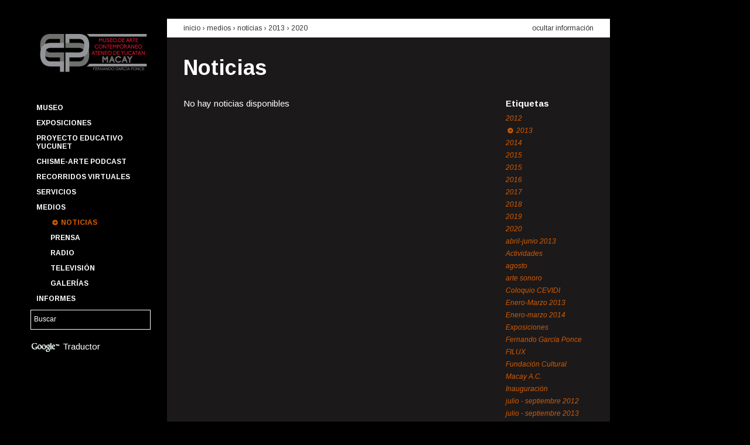

--- FILE ---
content_type: text/html; charset=UTF-8
request_url: https://macay.org/noticias?ano=2020&amp%3Betiqueta=458&etiqueta=107
body_size: 17819
content:
<!DOCTYPE html>

<!--[if lt IE 7 ]> <html lang='es' class='ie6'> <![endif]-->
<!--[if IE 7 ]>    <html lang='es' class='ie7'> <![endif]-->
<!--[if IE 8 ]>    <html lang='es' class='ie8'> <![endif]-->
<!--[if IE 9 ]>    <html lang='es' class='ie9'> <![endif]-->
<!--[if (gt IE 9)|!(IE)]><!-->
<html lang='es'>
<!--<![endif]-->
	<head>
		<meta charset='utf-8' />

		<title>Noticias | Museo de Arte Contemporáneo Ateneo de Yucatán MACAY Fernando García Ponce</title>

		<!-- Metatags -->
		
		<meta name="author" content="Affen Bits"/>		<meta name="description" content=""/>		<meta name="keywords" content=""/>
		<link rel='shortcut icon' href='/favicon.ico'>
		<link rel='author' title='Affen Bits' href='https://www.affenbits.com'>
		<link href='https://fonts.googleapis.com/css?family=Arimo:400,400italic,700,700italic' rel='stylesheet' type='text/css'>
		<link rel="apple-touch-icon-precomposed" sizes="114x114" href="/favicon.png">
		<link rel="apple-touch-icon-precomposed" sizes="72x72" href="/favicon.png">
		<link rel="apple-touch-icon-precomposed" href="/favicon.png">

		<!-- CSS -->
		<link rel="stylesheet" type="text/css" href="/css.php?resources=lib.yui.reset,lib.yui.fonts,lib.yui.base,portal.grids,portal.fonts,portal.core,portal.articles&amp;compressed=0&amp;cache=0" />		<!--[if lt IE 8 ]>
		<link rel="stylesheet" type="text/css" href="/css.php?resources=portal.vendors.ie.core&amp;compressed=0&amp;cache=0" />		<![endif]-->

		<!-- Javascript -->
		<script type="text/javascript" src="/js.php?resources=core.simian,config.yui3,lib.modernizr.modernizr-base,lib.yui3.yui,views.layouts.portal&amp;compressed=0&amp;cache=0"></script>
		<script>
			Simian.app.host = 'http://macay.org/';
			Simian.app.baseUrl = 'https://macay.org/';
			Simian.app.routing = {admin: 'admin'};
			Simian.app.locale = 'spa';
		</script>

		
				<!-- google analytics -->
		<script type="text/javascript">

		  var _gaq = _gaq || [];
		  _gaq.push(['_setAccount', 'UA-30175815-1']);
		  _gaq.push(['_trackPageview']);

		  (function() {
		    var ga = document.createElement('script'); ga.type = 'text/javascript'; ga.async = true;
		    ga.src = ('https:' == document.location.protocol ? 'https://ssl' : 'http://www') + '.google-analytics.com/ga.js';
		    var s = document.getElementsByTagName('script')[0]; s.parentNode.insertBefore(ga, s);
		  })();

		</script>

		<script>
			function googleTranslateElementInit() {
			  new google.translate.TranslateElement({
			    pageLanguage: 'es',
			    gaTrack: true,
			    gaId: 'UA-30175815-1',
			    layout: google.translate.TranslateElement.InlineLayout.SIMPLE
			  }, 'google_translate_element');
			}
		</script><script src="//translate.google.com/translate_a/element.js?cb=googleTranslateElementInit"></script>
			</head>

	<!-- Document -->
	<body class='yui3-skin-sam' itemtype = "http://schema.org/WebPage" itemscope = "">
		<!-- General Background -->
				<div id = "gral-bkg-img" data-src = "/img/images/main_img_a1e447136d3deef4a504d40c3b4b63d0.jpg"></div>

		<!-- Content -->
		<div id="wrapper-body" class="grid">
			<!--Header -->
			<header class="unit unit-a">
				<!-- Logo / Menu / Search Form -->
				<div class="grid">
					<!-- Logo -->
					<div class = "has-left-padding-10" id = "company-logo" class="unit-1">
						<a href="/"><img src="/img/portal/macay-logo.png" width="195" alt="Museo de Arte Contemporáneo Ateneo de Yucatán MACAY Fernando García Ponce" /></a>					</div>
					<!-- Menu -->
					<nav class="unit-1 has-left-padding-10">
						
<ul id='main-menu' class='menu'>
			<li class = "menu-item option">
		<a href="/p/1/museo" id="main-menu_museo" class="">Museo</a>
				<ul id='submenu-museo' class = "submenu hide-submenu">
									<li class = "submenu-item">
				<a href="/p/2/edificio" id="subitem-menu-edificio" class="">Edificio</a>			</li>
									<li class = "submenu-item">
				<a href="/p/3/fundacion-cultural-macay" id="subitem-menu-fundacion-cultural-macay" class="">Fundación Cultural Macay</a>			</li>
									<li class = "submenu-item">
				<a href="/p/4/amigos-macay" id="subitem-menu-amigos-macay" class="">Amigos Macay</a>			</li>
									<li class = "submenu-item">
				<a href="/p/15/punto-de-encuentro" id="subitem-menu-punto-de-encuentro" class="">Punto de Encuentro</a>			</li>
									<li class = "submenu-item">
				<a href="/p/19/quienes-somos" id="subitem-menu-quienes-somos" class="">Quienes somos</a>			</li>
									<li class = "submenu-item">
				<a href="/p/40/coloquio-cevidi" id="subitem-menu-coloquio-cevidi" class="">Coloquio CEVIDI</a>			</li>
									<li class = "submenu-item">
				<a href="/calendario" id="subitem-menu-calendario-anual" class="">Calendario anual</a>			</li>
									<li class = "submenu-item">
				<a href="/fernando-castro-pacheco" id="subitem-menu-fernando-castro-pacheco" class="">Fernando Castro Pacheco</a>			</li>
					</ul>
		 
	</li>
			<li class = "menu-item option">
		<a href="#" id="main-menu_exposiciones" class="">Exposiciones</a>
				<ul id='submenu-exposiciones' class = "submenu hide-submenu">
									<li class = "submenu-item">
				<a href="/p/35/catalogo" id="subitem-menu-catalogo" class="">Catálogo</a>			</li>
									<li class = "submenu-item">
				<a href="/exposiciones/temporales" id="subitem-menu-temporales" class="">Temporales</a>			</li>
									<li class = "submenu-item">
				<a href="/exposiciones/permanentes" id="subitem-menu-permanentes" class="">Permanentes</a>			</li>
									<li class = "submenu-item">
				<a href="/p/5/pasaje-revolucion" id="subitem-menu-pasaje-revolucion" class="">Pasaje Revolución</a>			</li>
									<li class = "submenu-item">
				<a href="/p/6/paseo-montejo" id="subitem-menu-paseo-montejo" class="">Paseo Montejo</a>			</li>
									<li class = "submenu-item">
				<a href="/exposiciones" id="subitem-menu-historico" class="">Histórico</a>			</li>
									<li class = "submenu-item">
				<a href="/p/7/acervo-macay" id="subitem-menu-acervo-macay" class="">Acervo Macay</a>			</li>
					</ul>
		 
	</li>
			<li class = "menu-item option">
		<a href="http://macay.org/p/55/proyecto-educativo-yucunet" id="main-menu_proyecto-educativo-yucunet" class="">Proyecto Educativo YUCUNET</a>
		 
	</li>
			<li class = "menu-item option">
		<a href="/p/56/chisme-arte-podcast" id="main-menu_chisme-arte-podcast" class="">Chisme-Arte Podcast</a>
		 
	</li>
			<li class = "menu-item option">
		<a href="/p/47/recorridos-virtuales" id="main-menu_recorridos-virtuales" class="">Recorridos Virtuales</a>
		 
	</li>
			<li class = "menu-item option">
		<a href="#" id="main-menu_servicios" class="">Servicios</a>
				<ul id='submenu-servicios' class = "submenu hide-submenu">
									<li class = "submenu-item">
				<a href="/p/11/programas-educativos" id="subitem-menu-programas-educativos" class="">Programas educativos</a>			</li>
									<li class = "submenu-item">
				<a href="/p/12/un-dia-en-el-macay" id="subitem-menu-un-dia-en-el-macay" class="">Un día en el Macay</a>			</li>
									<li class = "submenu-item">
				<a href="/p/13/talleres-y-cursos" id="subitem-menu-talleres-y-cursos" class="">Talleres y cursos</a>			</li>
									<li class = "submenu-item">
				<a href="/p/14/visitas-guiadas" id="subitem-menu-visitas-guiadas" class="">Visitas guiadas</a>			</li>
									<li class = "submenu-item">
				<a href="/p/10/boletin-macay" id="subitem-menu-boletin-macay" class="">Boletín Macay</a>			</li>
					</ul>
		 
	</li>
			<li class = "menu-item option">
		<a href="#" id="main-menu_medios" class="">Medios</a>
				<ul id='submenu-medios' class = "submenu ">
									<li class = "submenu-item">
				<a href="/noticias" id="subitem-menu-noticias" class="selected">Noticias</a>			</li>
									<li class = "submenu-item">
				<a href="/prensa" id="subitem-menu-prensa" class="">Prensa</a>			</li>
									<li class = "submenu-item">
				<a href="/radio" id="subitem-menu-radio" class="">Radio</a>			</li>
									<li class = "submenu-item">
				<a href="/television" id="subitem-menu-television" class="">Televisión</a>			</li>
									<li class = "submenu-item">
				<a href="/galerias" id="subitem-menu-galerias" class="">Galerías</a>			</li>
					</ul>
		 
	</li>
			<li class = "menu-item option">
		<a href="/informes" id="main-menu_informes" class="">Informes</a>
				<ul id='submenu-informes' class = "submenu hide-submenu">
									<li class = "submenu-item">
				<a href="/transparencia" id="subitem-menu-transparencia" class="">Transparencia</a>			</li>
					</ul>
		 
	</li>
	</ul>					</nav>
					<!-- Search Form -->
					<div id = "search-keywords" class="unit-1">
						<form id="SearchEngineAddForm" method="get" action="/buscar"><div class="input text"><input name="q" type="text" value="Buscar" id="search-keywords-input" /></div>						<input type="hidden" name="cx" value="014276871198671081860:va8hq2kdhzy" />
        				<input type="hidden" name="cof" value="FORID:11" />
        				<input type="hidden" name="ie" value="UTF-8" />
						</form>					</div>

					<div id="google-translate" class='unit-1'>
						<img src="/img/portal/google-logo.png" id="google-logo" alt="" />						Traductor
						<div id="google_translate_element"></div>
					</div>


					<div class="unit-1"></div>				</div>
			</header>
			<!-- Body -->
			<div id="main" class="unit unit-b" role = "main">
				
<div class='content doc-header'>
	<div class='grid'>
		<div class='unit-3-4'>
			<h2>
				<a href="/">inicio</a>				&rsaquo;
				Medios &rsaquo; 				<a href="/noticias">noticias</a> &rsaquo; <a href="/noticias?etiqueta=107">2013</a> &rsaquo; <a href="/noticias?ano=2020">2020</a>			</h2>
		</div>
		<div class='unit-1-4'>
			<a href="/noticias" id="hide-button" class="hide-info">ocultar información</a>		</div>
	</div>
</div>

<div id='hiding-info'>
	<div class='content doc-body'>
		<h1>
			<a href="/noticias">Noticias</a>		</h1>

		<div class='grid'>
			<div class='articles-list unit-4-5'>
							<p>No hay noticias disponibles</p>
						</div>
			<div class='right-column unit-1-5'>

				<h4>Etiquetas</h4>
				<ul class='tags'>
										<li>
						<a href="/noticias?ano=2020&amp;amp%3Betiqueta=458&amp;etiqueta=65" class="">2012</a>					</li>
										<li>
						<a href="/noticias?ano=2020&amp;amp%3Betiqueta=458&amp;etiqueta=107" class="selected">2013</a>					</li>
										<li>
						<a href="/noticias?ano=2020&amp;amp%3Betiqueta=458&amp;etiqueta=198" class="">2014</a>					</li>
										<li>
						<a href="/noticias?ano=2020&amp;amp%3Betiqueta=458&amp;etiqueta=268" class="">2015</a>					</li>
										<li>
						<a href="/noticias?ano=2020&amp;amp%3Betiqueta=458&amp;etiqueta=269" class="">2015</a>					</li>
										<li>
						<a href="/noticias?ano=2020&amp;amp%3Betiqueta=458&amp;etiqueta=319" class="">2016</a>					</li>
										<li>
						<a href="/noticias?ano=2020&amp;amp%3Betiqueta=458&amp;etiqueta=402" class="">2017</a>					</li>
										<li>
						<a href="/noticias?ano=2020&amp;amp%3Betiqueta=458&amp;etiqueta=432" class="">2018</a>					</li>
										<li>
						<a href="/noticias?ano=2020&amp;amp%3Betiqueta=458&amp;etiqueta=458" class="">2019</a>					</li>
										<li>
						<a href="/noticias?ano=2020&amp;amp%3Betiqueta=458&amp;etiqueta=498" class="">2020</a>					</li>
										<li>
						<a href="/noticias?ano=2020&amp;amp%3Betiqueta=458&amp;etiqueta=117" class="">abril-junio 2013</a>					</li>
										<li>
						<a href="/noticias?ano=2020&amp;amp%3Betiqueta=458&amp;etiqueta=7" class="">Actividades</a>					</li>
										<li>
						<a href="/noticias?ano=2020&amp;amp%3Betiqueta=458&amp;etiqueta=89" class="">agosto</a>					</li>
										<li>
						<a href="/noticias?ano=2020&amp;amp%3Betiqueta=458&amp;etiqueta=90" class="">arte sonoro</a>					</li>
										<li>
						<a href="/noticias?ano=2020&amp;amp%3Betiqueta=458&amp;etiqueta=456" class="">Coloquio CEVIDI</a>					</li>
										<li>
						<a href="/noticias?ano=2020&amp;amp%3Betiqueta=458&amp;etiqueta=108" class="">Enero-Marzo 2013</a>					</li>
										<li>
						<a href="/noticias?ano=2020&amp;amp%3Betiqueta=458&amp;etiqueta=202" class="">Enero-marzo 2014</a>					</li>
										<li>
						<a href="/noticias?ano=2020&amp;amp%3Betiqueta=458&amp;etiqueta=6" class="">Exposiciones</a>					</li>
										<li>
						<a href="/noticias?ano=2020&amp;amp%3Betiqueta=458&amp;etiqueta=125" class="">Fernando García Ponce</a>					</li>
										<li>
						<a href="/noticias?ano=2020&amp;amp%3Betiqueta=458&amp;etiqueta=404" class="">FILUX</a>					</li>
										<li>
						<a href="/noticias?ano=2020&amp;amp%3Betiqueta=458&amp;etiqueta=490" class="">Fundación Cultural Macay A.C.</a>					</li>
										<li>
						<a href="/noticias?ano=2020&amp;amp%3Betiqueta=458&amp;etiqueta=201" class="">Inauguración</a>					</li>
										<li>
						<a href="/noticias?ano=2020&amp;amp%3Betiqueta=458&amp;etiqueta=88" class="">julio - septiembre 2012</a>					</li>
										<li>
						<a href="/noticias?ano=2020&amp;amp%3Betiqueta=458&amp;etiqueta=145" class="">julio - septiembre 2013</a>					</li>
										<li>
						<a href="/noticias?ano=2020&amp;amp%3Betiqueta=458&amp;etiqueta=104" class="">Noviembre 2012</a>					</li>
										<li>
						<a href="/noticias?ano=2020&amp;amp%3Betiqueta=458&amp;etiqueta=91" class="">Octubre</a>					</li>
										<li>
						<a href="/noticias?ano=2020&amp;amp%3Betiqueta=458&amp;etiqueta=94" class="">octubre - diciembre 2012</a>					</li>
										<li>
						<a href="/noticias?ano=2020&amp;amp%3Betiqueta=458&amp;etiqueta=284" class="">Pasaje Revolución</a>					</li>
										<li>
						<a href="/noticias?ano=2020&amp;amp%3Betiqueta=458&amp;etiqueta=8" class="">Punto de Encuentro</a>					</li>
										<li>
						<a href="/noticias?ano=2020&amp;amp%3Betiqueta=458&amp;etiqueta=103" class="">Sala ESAY</a>					</li>
										<li>
						<a href="/noticias?ano=2020&amp;amp%3Betiqueta=458&amp;etiqueta=124" class="">Servicios Educativos</a>					</li>
										<li>
						<a href="/noticias?ano=2020&amp;amp%3Betiqueta=458&amp;etiqueta=64" class="">Sitios de interés</a>					</li>
										<li>
						<a href="/noticias?ano=2020&amp;amp%3Betiqueta=458&amp;etiqueta=197" class="">Sociales</a>					</li>
										<li>
						<a href="/noticias?ano=2020&amp;amp%3Betiqueta=458&amp;etiqueta=66" class="">SURA</a>					</li>
										<li>
						<a href="/noticias?ano=2020&amp;amp%3Betiqueta=458&amp;etiqueta=293" class="">Taller Itinerante de Arte Chúunpajal</a>					</li>
										<li>
						<a href="/noticias?ano=2020&amp;amp%3Betiqueta=458&amp;etiqueta=270" class="">TourXTwitter</a>					</li>
									</ul>

				<div class='archive'>
					<h4>Archivo</h4>
					<ul class='years'>
												<li>
							<a href="/noticias?ano=2020&amp;amp%3Betiqueta=458&amp;etiqueta=107" class="year">2020 <img src="/img/portal/up-arrow.png" alt="" /></a>
													</li>
												<li>
							<a href="/noticias?ano=2019&amp;amp%3Betiqueta=458&amp;etiqueta=107" class="year">2019 <img src="/img/portal/down-arrow.png" alt="" /></a>
													</li>
												<li>
							<a href="/noticias?ano=2018&amp;amp%3Betiqueta=458&amp;etiqueta=107" class="year">2018 <img src="/img/portal/down-arrow.png" alt="" /></a>
													</li>
												<li>
							<a href="/noticias?ano=2017&amp;amp%3Betiqueta=458&amp;etiqueta=107" class="year">2017 <img src="/img/portal/down-arrow.png" alt="" /></a>
													</li>
												<li>
							<a href="/noticias?ano=2016&amp;amp%3Betiqueta=458&amp;etiqueta=107" class="year">2016 <img src="/img/portal/down-arrow.png" alt="" /></a>
													</li>
												<li>
							<a href="/noticias?ano=2015&amp;amp%3Betiqueta=458&amp;etiqueta=107" class="year">2015 <img src="/img/portal/down-arrow.png" alt="" /></a>
													</li>
												<li>
							<a href="/noticias?ano=2014&amp;amp%3Betiqueta=458&amp;etiqueta=107" class="year">2014 <img src="/img/portal/down-arrow.png" alt="" /></a>
													</li>
												<li>
							<a href="/noticias?ano=2013&amp;amp%3Betiqueta=458&amp;etiqueta=107" class="year">2013 <img src="/img/portal/down-arrow.png" alt="" /></a>
													</li>
												<li>
							<a href="/noticias?ano=2012&amp;amp%3Betiqueta=458&amp;etiqueta=107" class="year">2012 <img src="/img/portal/down-arrow.png" alt="" /></a>
													</li>
											</ul>
				</div>
			</div>
		</div>
		
		<div class='pagination'>
	<div class='numbers'>
                
    </div>
</div>
		<div class="share-it">
        <a 
    	href="https://twitter.com/share" 
    	class="twitter-share-button" 
    	data-text="" 
    	data-count="horizontal" 
    	data-via="museo_macay"
	>
		Tweet
	</a>
    <script type="text/javascript" src="//platform.twitter.com/widgets.js"></script>
    <span id="fb-root"></span>
    <script src="https://connect.facebook.net/es_LA/all.js#xfbml=1"></script>
    <fb:like href="" send="true" layout="button_count" width="200" show_faces="true" font=""></fb:like>
</div>
	</div>
</div>			</div>
			<!-- Footer -->
			<footer class="unit unit-a doc-footer fixed-footer hidden-footer">
				<div id = "bottom-menu" class="grid">
					<!-- Publicity Logo -->
										<!-- Social Media Icons -->
					<ul class="unit-1 social-networks icons has-left-padding-10">
						<li class="first">
							<a href="https://www.facebook.com/museomacay" class="facebook" title="Facebook" target="_blank">Facebook</a>						</li>
						<li>
							<a href="https://www.twitter.com/museo_macay" class="twitter" title="Twitter" target="_blank">Twitter</a>						</li>
						<li>
							<a href="https://www.youtube.com/user/tvmacay" class="youtube" title="YouTube" target="_blank">YouTube</a>						</li>
						<li>
							<a href="https://plus.google.com/108695992732642438487/about" class="google" title="Google+" target="_blank">YouTube</a>						</li>
					</ul>
				</div>
			</footer>
		</div>
	</body>
</html>